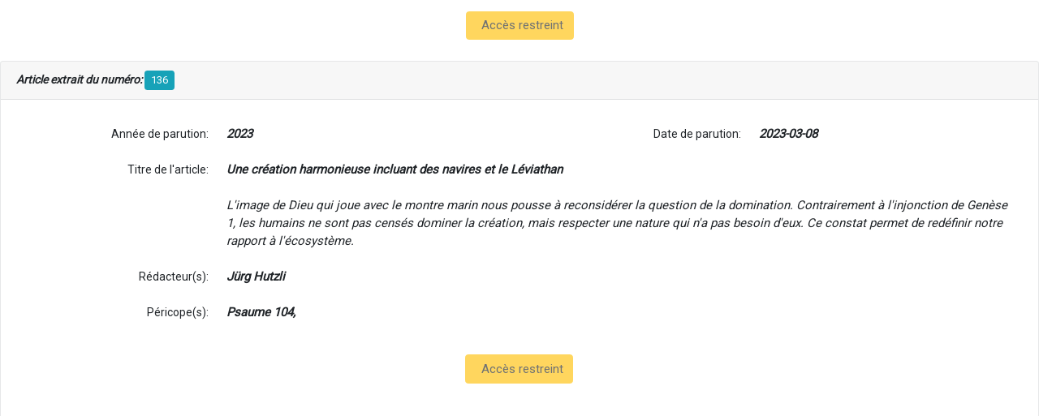

--- FILE ---
content_type: text/html; charset=utf-8
request_url: https://lire-et-dire.ch/index.php?option=com_ldgestion&ctrl=numeros&task=detail&type=article&id=592&tmpl=component&Itemid=136
body_size: 2644
content:
<!DOCTYPE html>
<html xmlns="http://www.w3.org/1999/xhtml" xml:lang="en-GB" lang="en-GB" dir="ltr">
<head>
<meta name="viewport" content="width=device-width, initial-scale=1, maximum-scale=1" />
<meta charset="utf-8">
	<meta name="description" content="Lire et Dire vous accompagne de l’étude des textes bibliques à l’élaboration de la prédication. Chaque trimestre, la revue offre aux personnes chargées de prêch">
	<meta name="generator" content="Joomla! - Open Source Content Management">
	<title>prochains numéros</title>
	<link href="/images/ldtheme/favicon.png" rel="shortcut icon" type="image/vnd.microsoft.icon">
<link href="/plugins/system/t4/themes/base/vendors/font-awesome5/css/all.min.css?8664bd8c545ac96b6642cdec2e42dcc3" rel="stylesheet" />
	<link href="/plugins/system/t4/themes/base/vendors/font-awesome/css/font-awesome.min.css?8664bd8c545ac96b6642cdec2e42dcc3" rel="stylesheet" />
	<link href="/plugins/system/t4/themes/base/vendors/icomoon/css/icomoon.css?8664bd8c545ac96b6642cdec2e42dcc3" rel="stylesheet" />
	<link href="/media/vendor/joomla-custom-elements/css/joomla-alert.min.css?0.2.0" rel="stylesheet" />
	<link href="/media/com_ldgestion/css/component_default.css?v=1716034460" rel="stylesheet" />
	<link href="https://fonts.googleapis.com/css?family=Roboto%3A" rel="stylesheet" />
	<link href="/templates/t4_blank/css/template.css?c037bfb5285e4a9ccbaafaddcdb93096" rel="stylesheet" />
	<link href="/media/t4/css/12-sub.css?ca85dce7c32e78a5a592ca84865a4555" rel="stylesheet" />
	<link href="/templates/t4_blank/local/css/custom.css?570e073018149c6e2ca2861a93106f78" rel="stylesheet" />
<script src="/media/vendor/jquery/js/jquery.min.js?3.7.1"></script>
	<script src="/media/legacy/js/jquery-noconflict.min.js?647005fc12b79b3ca2bb30c059899d5994e3e34d"></script>
	<script src="/media/vendor/jquery-migrate/js/jquery-migrate.min.js?3.4.1"></script>
	<script src="/plugins/system/t4/themes/base/vendors/bootstrap/js/bootstrap.bundle.min.js?8664bd8c545ac96b6642cdec2e42dcc3"></script>
	<script type="application/json" class="joomla-script-options new">{"joomla.jtext":{"ERROR":"Erreur","MESSAGE":"Message","NOTICE":"Annonce","WARNING":"Avertissement","JCLOSE":"Fermer","JOK":"OK","JOPEN":"Ouvrir"},"system.paths":{"root":"","rootFull":"https:\/\/lire-et-dire.ch\/","base":"","baseFull":"https:\/\/lire-et-dire.ch\/"},"csrf.token":"b9c79ec6398f336b0203d24be63b7185"}</script>
	<script src="/media/system/js/core.min.js?37ffe4186289eba9c5df81bea44080aff77b9684"></script>
	<script src="/media/system/js/messages-es5.min.js?c29829fd2432533d05b15b771f86c6637708bd9d" nomodule defer></script>
	<script src="/media/system/js/messages.min.js?7f7aa28ac8e8d42145850e8b45b3bc82ff9a6411" type="module"></script>
	<script src="/media/com_ldgestion/js/ldgestion.js"></script>
	<script src="/media/com_ldgestion/js/ldgestion_compat.js?v="></script>
	<script src="/templates/t4_blank/js/template.js"></script>
	<script src="/plugins/system/t4/themes/base/js/base.js?8664bd8c545ac96b6642cdec2e42dcc3"></script>
	<meta property="og:url" content="http://lire-et-dire.ch/index.php?option=com_ldgestion&numeros&task=detail&type=article&id=592"/>
			<meta property="og:type"               content="article" />
			<meta property="og:title"              content="Une création harmonieuse incluant des navires et le Léviathan" />
			<meta property="og:description"        content="L'image de Dieu qui joue avec le montre marin nous pousse à reconsidérer la question de la domination. Contrairement à l'injonction de Genèse 1, les humains ne sont pas censés dominer la création, mais respecter une nature qui n'a pas besoin d'eux. Ce constat permet de redéfinir notre rapport à l'écosystème." /><meta property="og:image"              content="http://lire-et-dire.ch/images/logo-jaune.png" />

<!--[if lt IE 9]>
    <script src="/media/jui/js/html5.js"></script>
<![endif]-->
</head>
<body class="contentpane site-ld_default_bleu navigation-default theme-default layout-layout-bleu com_ldgestion view-prochain item-136">
    <div id="system-message-container" aria-live="polite"></div>

    <div id="ldg_wrapper" class="numeros_detail_article cms_joomla cms_v_4"><div id="acy_content" class="bg-white pt-1">
	<!-- <div id="iframedoc"></div>
	<h3 style="text-align: center;">Détail de l'article</h3>
<div class="yjsg-hr-small-hrsolid-hrcircle">&nbsp;</div> -->
<table class="table">
			  <tr>
    				<td  align="center" style="padding-top: 10px">
    					<a href="#" class="btn btn-warning disabled"><span class="fa fa-lock pr-2"></span>   Accès restreint   </a>						
						
    				</td>
			  </tr>
</table>	
<div class="card card-info">
		<div class="card-header">
		<!--	<h4 style="text-align:left; "><span>Détail de l'article</span></h4> -->
		<span style="font-size: 14px;"><em><strong>Article extrait du numéro: </strong></em></span><span class="badge badge-info">136		</div>
  		<div class="card-body" style="padding-top: 20px; padding-bottom: 30px">
		  
  			<table class="table">
			  
    			<tr>
    				<td style=" width: 20%; padding-left: 0px; text-align: right;"><span style="font-size: 14px">Année de parution: </span></td>
    				<td><em><strong>2023</strong></em></td>
    				<td style="text-align: right" style=" width: 20%; padding-left: 0px; text-align: right;"><span style="font-size: 14px">Date de parution:</span></td>
    				<td><em><strong>2023-03-08</strong></em></td>
    			</tr>
    			
    			<tr>
    			    				<td style=" width: 20%; padding-left: 0px; text-align: right;"><span style="font-size: 14px">Titre de l'article: </span></td>
    				<td colspan="3"><em><strong>Une création harmonieuse incluant des navires et le Léviathan</strong></em></td>
    				
    			</tr>
    			<tr>
    				<td style=' width: 20%; padding-left: 0px; text-align: right;'><span style='font-size: 14px'></span></td>
    				<td colspan='3'><em>L'image de Dieu qui joue avec le montre marin nous pousse à reconsidérer la question de la domination. Contrairement à l'injonction de Genèse 1, les humains ne sont pas censés dominer la création, mais respecter une nature qui n'a pas besoin d'eux. Ce constat permet de redéfinir notre rapport à l'écosystème.</em></td>
    				
    			</tr>    							
								
								<tr>
    				<td style=" width: 20%; padding-left: 0px; text-align: right;"><span style="font-size: 14px">Rédacteur(s):</span></td>
    				<td colspan="3"><em><strong>Jürg Hutzli</strong></em></td>
    				
    			</tr>
				<tr>
    				<td style=" width: 20%; padding-left: 0px; text-align: right;"><span style="font-size: 14px">Péricope(s):</span></td>
    				<td colspan="3"><em><strong>Psaume 104,   </strong></em></td>
    				
    			</tr>
    			<tr>
    				<td colspan="4" align="center" style="padding-top: 30px">
    					<a href="#" class="btn btn-warning disabled"><span class="fa fa-lock pr-2"></span>   Accès restreint   </a>						
						
    				</td>
    			<tr>
    				<td colspan="4" align="center" style="padding-top: 30px">
    					<!-- Load Facebook SDK for JavaScript --><div id="fb-root"></div><script>(function(d, s, id) {
			var js, fjs = d.getElementsByTagName(s)[0];
			if (d.getElementById(id)) return;
			js = d.createElement(s); js.id = id;
			js.src = "https://connect.facebook.net/en_US/sdk.js#xfbml=1&version=v3.0";
			fjs.parentNode.insertBefore(js, fjs);
			}(document, 'script', 'facebook-jssdk'));</script><div class="fb-share-button" 
			data-href="http://lire-et-dire.ch/index.php?option=com_ldgestion&numeros&task=detail&type=article&id=592"; 
			data-layout="button_count">
			</div>    				</td>
    				
    			</tr>
    			</tr>
    			
  			</table>			
  		</div>
  		<div>	
  	</div>
</div>
</body>
</html>


--- FILE ---
content_type: application/javascript
request_url: https://lire-et-dire.ch/media/com_ldgestion/js/ldgestion.js
body_size: 4592
content:
/**
 * @package	LDGestion for Joomla!
 * @version	3.0.0.1
 * @author	Bys IT Solutions Sàrl: Yvan Burki
 * @copyright	Copyright (C) 2016 Lire et Dire.
 * @license	GNU/GPLv3 http://www.gnu.org/licenses/gpl-3.0.html
 */

function tableOrdering( order, dir, task ) {
	var form = document.adminForm;

	form.filter_order.value 	= order;
	form.filter_order_Dir.value	= dir;
	submitform( task );
}

function submitform(pressbutton){
	if (pressbutton) {
		document.adminForm.task.value=pressbutton;
	}
	if (typeof document.adminForm.onsubmit == "function") {
		document.adminForm.onsubmit();
	}
	document.adminForm.submit();
}


function checkChangeForm(){
	var varform = document['adminForm'];
	var emailField = varform.elements['data[abonnes][email]'];
	if(emailField){
		if(typeof ldgestion == 'undefined' || emailField.value != ldgestion['EMAILCAPTION']) emailField.value = emailField.value.replace(/ /g,"");
			var filter = /^([a-z0-9_'&\.\-\+=])+\@(([a-z0-9\-])+\.)+([a-z0-9]{2,10})+$/i;
			if(!emailField || (typeof ldgestion != 'undefined' && emailField.value == ldgestion['EMAILCAPTION']) || !filter.test(emailField.value)){
				if(typeof ldgestion != 'undefined'){ alert(ldgestion['VALID_EMAIL']); }
				emailField.className = emailField.className +' invalid';
				return false;
			}
	}
	passwordField = varform.elements['data[abonnes][password]'];
	if(passwordField && (( typeof ldgestion != 'undefined' && passwordField.value == ldgestion['PASSWORDCAPTION'] ) || passwordField.value.replace(/ /g,"").length < 6)){
		if(typeof ldgestion != 'undefined'){ alert(ldgestion['PASSWORD_MISSING']); }
		passwordField.className = passwordField.className +' invalid';
		return false;
	}

	

	if(typeof ldgestion != 'undefined' && typeof ldgestion['reqFieldsComp'] != 'undefined' && ldgestion['reqFieldsComp'].length > 0){
		for(var i =0;i<ldgestion['reqFieldsComp'].length;i++){
			elementName = 'data[abonnes]['+ldgestion['reqFieldsComp'][i]+']';
			elementToCheck = varform.elements[elementName];
			if(elementToCheck){
				var isValid = false;
				if(typeof elementToCheck.value != 'undefined'){
					if(elementToCheck.value==' ' && typeof varform[elementName+'[]'] != 'undefined'){
						if(varform[elementName+'[]'].checked){
							isValid = true;
						}else{
							for(var a=0; a < varform[elementName+'[]'].length; a++){
								if((varform[elementName+'[]'][a].checked || varform[elementName+'[]'][a].selected) && varform[elementName+'[]'][a].value.length>0) isValid = true;
							}
						}
					}else{
						if(elementToCheck.value.replace(/ /g,"").length>0) isValid = true;
					}
				}else{
					for(var a=0; a < elementToCheck.length; a++){
						 if(elementToCheck[a].checked && elementToCheck[a].value.length>0) isValid = true;
					}
				}
				if(!isValid){
					elementToCheck.className = elementToCheck.className +' invalid';
					alert(ldgestion['validFieldsComp'][i]);
					return false;
				}
			}else{
				if((varform.elements[elementName+'[day]'] && varform.elements[elementName+'[day]'].value<1) || (varform.elements[elementName+'[month]'] && varform.elements[elementName+'[month]'].value<1) || (varform.elements[elementName+'[year]'] && varform.elements[elementName+'[year]'].value<1902)){
					if(varform.elements[elementName+'[day]'] && varform.elements[elementName+'[day]'].value<1) varform.elements[elementName+'[day]'].className = varform.elements[elementName+'[day]'].className + ' invalid';
					if(varform.elements[elementName+'[month]'] && varform.elements[elementName+'[month]'].value<1) varform.elements[elementName+'[month]'].className = varform.elements[elementName+'[month]'].className + ' invalid';
					if(varform.elements[elementName+'[year]'] && varform.elements[elementName+'[year]'].value<1902) varform.elements[elementName+'[year]'].className = varform.elements[elementName+'[year]'].className + ' invalid';
					alert(ldgestion['validFieldsComp'][i]);
					return false;
				}

				if((varform.elements[elementName+'[country]'] && varform.elements[elementName+'[country]'].value<1) || (varform.elements[elementName+'[num]'] && varform.elements[elementName+'[num]'].value<3)){
					if(varform.elements[elementName+'[country]'] && varform.elements[elementName+'[country]'].value<1) varform.elements[elementName+'[country]'].className = varform.elements[elementName+'[country]'].className + ' invalid';
					if(varform.elements[elementName+'[num]'] && varform.elements[elementName+'[num]'].value<3) varform.elements[elementName+'[num]'].className = varform.elements[elementName+'[num]'].className + ' invalid';
					alert(ldgestion['validFieldsComp'][i]);
					return false;
				}
			}
		}
	}

	 if(typeof ldgestion != 'undefined' && typeof ldgestion['checkFields'] != 'undefined' && ldgestion['checkFields'].length > 0){
		 for(var i =0;i<ldgestion['checkFields'].length;i++){
			elementName = 'data[abonnes]['+ldgestion['checkFields'][i]+']';
			elementtypeToCheck = ldgestion['checkFieldsType'][i];
			elementToCheck = varform.elements[elementName].value;
			switch(elementtypeToCheck){
				case 'number':
					myregexp = new RegExp('^[0-9]*$');
					break;
				case 'letter':
					myregexp = new RegExp('^[A-Za-z\u00C0-\u017F ]*$');
					break;
				case 'letnum':
					myregexp = new RegExp('^[0-9a-zA-Z\u00C0-\u017F ]*$');
					break;
				case 'regexp':
					myregexp = new RegExp(ldgestion['checkFieldsRegexp'][i]);
					break;
			}
			if(!myregexp.test(elementToCheck)){
				alert(ldgestion['validCheckFields'][i]);
				return false;
			}
		}
	}

	var captchaField = varform.elements['acycaptcha'];
	if(captchaField){
		if(captchaField.value.length<1){
			if(typeof ldgestion != 'undefined'){ alert(ldgestion['CAPTCHA_MISSING']); }
			captchaField.className = captchaField.className +' invalid';
					return false;
		}
	}
	return true;
}

(function() {
	function preventDefault() { this.returnValue = false; }
	function stopPropagation() { this.cancelBubble = true; }

	var Oby = {
		version: 20120930,
		ajaxEvents : {},

		hasClass : function(o,n) {
			if(o.className == '' ) return false;
			var reg = new RegExp("(^|\\s+)"+n+"(\\s+|$)");
			return reg.test(o.className);
		},
		addClass : function(o,n) {
			if( !this.hasClass(o,n) ) {
				if( o.className == '' ) {
					o.className = n;
				} else {
					o.className += ' '+n;
				}
			}
		},
		trim : function(s) {
			return (s ? '' + s : '').replace(/^\s*|\s*$/g, '');
		},
		removeClass : function(e, c) {
			var t = this;
			if( t.hasClass(e,c) ) {
				var cn = ' ' + e.className + ' ';
				e.className = t.trim(cn.replace(' '+c+' ',''));
			}
		},
		addEvent : function(d,e,f) {
			if( d.attachEvent )
				d.attachEvent('on' + e, f);
			else if (d.addEventListener)
				d.addEventListener(e, f, false);
			else
				d['on' + e] = f;
			return f;
		},
		removeEvent : function(d,e,f) {
			try {
				if( d.detachEvent )
					d.detachEvent('on' + e, f);
				else if( d.removeEventListener)
					d.removeEventListener(e, f, false);
				else
					d['on' + e] = null;
			} catch(e) {}
		},
		cancelEvent : function(e) {
			if( !e ) {
				e = window.event;
				if( !e )
					return false;
			}
			if(e.stopPropagation)
				e.stopPropagation();
			else
				 e.cancelBubble = true;
			if( e.preventDefault )
				e.preventDefault();
			else
				e.returnValue = false;
			return false;
		},
		evalJSON : function(text, secure) {
			if( typeof(text) != "string" || !text.length) return null;
			if( secure && !(/^[,:{}\[\]0-9.\-+Eaeflnr-u \n\r\t]*$/).test(text.replace(/\\./g, '@').replace(/"[^"\\\n\r]*"/g, ''))) return null;
			return eval('(' + text + ')');
		},
		getXHR : function() {
			var xhr = null, w = window;
			if (w.XMLHttpRequest || w.ActiveXObject) {
				if (w.ActiveXObject) {
					try {
						xhr = new ActiveXObject("Microsoft.XMLHTTP");
					} catch(e) {}
				} else
					xhr = new w.XMLHttpRequest();
			}
			return xhr;
		},
		xRequest: function(url, options, cb, cbError) {
			var t = this, xhr = t.getXHR();
			if(!options) options = {};
			if(!cb) cb = function(){};
			options.mode = options.mode || 'GET';
			options.update = options.update || false;
			xhr.onreadystatechange = function() {
				if( xhr.readyState == 4 ) {
					if( xhr.status == 200 || (xhr.status == 0 && xhr.responseText > 0) || !cbError ) {
						if(cb)
							cb(xhr,options.params);
						if(options.update)
							t.updateElem(options.update, xhr.responseText);
					} else {
						cbError(xhr,options.params);
					}
				}
			};
			xhr.open(options.mode, url, true);
			if( options.mode.toUpperCase() == 'POST' ) {
				xhr.setRequestHeader("Content-type","application/x-www-form-urlencoded");
			}
			xhr.send( options.data );
		},
		getFormData : function(target) {
			var d = document, ret = '';
			if( typeof(target) == 'string' )
				target = d.getElementById(target);
			if( target === undefined )
				target = d;
			var typelist = ['input','select','textarea'];
			for(var t in typelist ) {
				t = typelist[t];
				var inputs = target.getElementsByTagName(t);
				for(var i = inputs.length - 1; i >= 0; i--) {
					if( inputs[i].name && !inputs[i].disabled ) {
						var evalue = inputs[i].value, etype = '';
						if( t == 'input' )
							etype = inputs[i].type.toLowerCase();
						if( etype == 'radio' && !inputs[i].checked )
							evalue = null;
						if( (etype != 'file' && etype != 'submit') && evalue != null ) {
							if( ret != '' ) ret += '&';
							ret += encodeURI(inputs[i].name) + '=' + encodeURIComponent(evalue);
						}
					}
				}
			}
			return ret;
		},
		updateElem : function(elem, data) {
			var d = document, scripts = '';
			if( typeof(elem) == 'string' )
				elem = d.getElementById(elem);
			var text = data.replace(/<script[^>]*>([\s\S]*?)<\/script>/gi, function(all, code){
				scripts += code + '\n';
				return '';
			});
			elem.innerHTML = text;
			if( scripts != '' ) {
				var script = d.createElement('script');
				script.setAttribute('type', 'text/javascript');
				script.text = scripts;
				d.head.appendChild(script);
				d.head.removeChild(script);
			}
		}
	};

	var ldgestion = {
		submitFct: null,
		submitBox: function(data) {
			var t = this, d = document, w = window;
			if( t.submitFct ) {
				try {
					t.submitFct(data);
				} catch(err) {}
			}
			t.closeBox();
		},
		deleteId: function(id) {
			var t = this, d = document, el = id;
			if( typeof(id) == "string") {
				el = d.getElementById(id);
			}
			if(!el)
				return;
			el.parentNode.removeChild(el);
		},
		dup: function(tplName, htmlblocks, id, extraData, appendTo) {
			var d = document, tplElem = d.getElementById(tplName),
					container = tplElem.parentNode;
			if(!tplElem) return;
			elem = tplElem.cloneNode(true);
			if(!appendTo) {
				container.insertBefore(elem, tplElem);
			} else {
				if(typeof(appendTo) == "string")
					appendTo = d.getElementById(appendTo);
				appendTo.appendChild(elem);
			}
			elem.style.display = "";
			elem.id = '';
			if(id)
				elem.id = id;
			for(var k in htmlblocks) {
				elem.innerHTML = elem.innerHTML.replace(new RegExp("{"+k+"}","g"), htmlblocks[k]);
				elem.innerHTML = elem.innerHTML.replace(new RegExp("%7B"+k+"%7D","g"), htmlblocks[k]);
			}
			if(extraData) {
				for(var k in extraData) {
					elem.innerHTML = elem.innerHTML.replace(new RegExp('{'+k+'}','g'), extraData[k]);
					elem.innerHTML = elem.innerHTML.replace(new RegExp('%7B'+k+'%7D','g'), extraData[k]);
				}
			}
		},
		deleteRow: function(id) {
			var t = this, d = document, el = id;
			if( typeof(id) == "string") {
				el = d.getElementById(id);
			} else {
				while(el != null && el.tagName.toLowerCase() != 'tr') {
					el = el.parentNode;
				}
			}
			if(!el)
				return;
			var table = el.parentNode;
			table.removeChild(el);
			if( table.tagName.toLowerCase() == 'tbody' )
				table = table.parentNode;
			t.cleanTableRows(table);
			return;
		},
		dupRow: function(tplName, htmlblocks, id, extraData) {
			var d = document, tplLine = d.getElementById(tplName),
					tableUser = tplLine.parentNode;
			if(!tplLine) return;
			trLine = tplLine.cloneNode(true);
			tableUser.appendChild(trLine);
			trLine.style.display = "";
			trLine.id = "";
			if(id)
				trLine.id = id;
			for(var i = tplLine.cells.length - 1; i >= 0; i--) {
				if(trLine.cells[i]) {
					for(var k in htmlblocks) {
						trLine.cells[i].innerHTML = trLine.cells[i].innerHTML.replace(new RegExp("{"+k+"}","g"), htmlblocks[k]);
						trLine.cells[i].innerHTML = trLine.cells[i].innerHTML.replace(new RegExp("%7B"+k+"%7D","g"), htmlblocks[k]);
					}
					if(extraData) {
						for(var k in extraData) {
							trLine.cells[i].innerHTML = trLine.cells[i].innerHTML.replace(new RegExp('{'+k+'}','g'), extraData[k]);
							trLine.cells[i].innerHTML = trLine.cells[i].innerHTML.replace(new RegExp('%7B'+k+'%7D','g'), extraData[k]);
						}
					}
				}
			}
			if(tplLine.className == "row0") tplLine.className = "row1";
			else if(tplLine.className == "row1") tplLine.className = "row0";
		},
		cleanTableRows: function(id) {
			var d = document, el = id;
			if(typeof(id) == "string")
				el = d.getElementById(id);
			if(el == null || el.tagName.toLowerCase() != 'table')
				return;

			var k = 0, c = '', line = null, lines = el.getElementsByTagName('tr');
			for(var i = 0; i < lines.length; i++) {
				line = lines[i];
				if( line.style.display != "none") {
					c = ' '+line.className+' ';
					if( c.indexOf(' row0 ') >= 0 || c.indexOf(' row1 ') >= 0 ) {
						line.className = c.replace(' row'+(1-k)+' ', ' row'+k+' ').replace(/^\s*|\s*$/g, '');
						k = 1 - k;
					}
				}
			}
		},
		checkRow: function(id) {
			var t = this, d = document, el = id;
			if(typeof(id) == "string")
				el = d.getElementById(id);
			if(el == null || el.tagName.toLowerCase() != 'input')
				return;
			if(this.clicked) {
				this.clicked = null;
				t.isChecked(el);
				return;
			}
			el.checked = !el.checked;
			t.isChecked(el);
		},
		isChecked: function(id,cancel) {
			var d = document, el = id;
			if(typeof(id) == "string")
				el = d.getElementById(id);
			if(el == null || el.tagName.toLowerCase() != 'input')
				return;
			if(el.form.boxchecked) {
				if(el.checked)
					el.form.boxchecked.value++;
				else
					el.form.boxchecked.value--;
			}
		},
		checkAll: function(checkbox, stub) {
			stub = stub || 'cb';
			if(checkbox.form) {
				var cb = checkbox.form, c = 0;
				for(var i = 0, n = cb.elements.length; i < n; i++) {
					var e = cb.elements[i];
					if (e.type == checkbox.type) {
						if ((stub && e.id.indexOf(stub) == 0) || !stub) {
							e.checked = checkbox.checked;
							c += (e.checked == true ? 1 : 0);
						}
					}
				}
				if (cb.boxchecked) {
					cb.boxchecked.value = c;
				}
				return true;
			}
			return false;
		},
		submitform: function(task, form, extra) {
			var d = document;
			if(typeof form == 'string') {
				var f = d.getElementById(form);
				if(!f)
					f = d.getElementByName(form);
				if(!f)
					return true;
				form = f;
			}
			if(task) {
				form.task.value = task;
			}
			if(typeof form.onsubmit == 'function')
				form.onsubmit();
			form.submit();
			return false;
		},
		get: function(elem, target) {
			window.Oby.xRequest(elem.getAttribute('href'), {update: target});
			return false;
		},
		form: function(elem, target) {
			var data = window.Oby.getFormData(target);
			window.Oby.xRequest(elem.getAttribute('href'), {update: target, mode: 'POST', data: data});
			return false;
		},
		openBox: function(elem, url, jqmodal) {
			var w = window;
			if(typeof(elem) == "string")
				elem = document.getElementById(elem);
			if(!elem)
				return false;
			try {
				if(jqmodal === undefined || typeof(jQuery) == "undefined")
					jqmodal = false;
				if(!jqmodal && w.SqueezeBox !== undefined) {
					if(url !== undefined) {
						elem.href = url;
					}
					if(w.SqueezeBox.open !== undefined){
						SqueezeBox.open(elem, {parse: 'rel'});
					}else if(w.SqueezeBox.fromElement !== undefined){
						SqueezeBox.fromElement(elem);
					}
				} else {
					var id = elem.getAttribute('id');
					this.currentBox = id;
					jQuery('#modal-' + id).modal('show');
					if(url) {
						if(document.getElementById('modal-' + id + '-container'))
							jQuery('#modal-' + id + '-container').find('iframe').attr('src', url);
						else
							jQuery('#modal-' + id).find('iframe').attr('src', url);
					}
				}
			} catch(e) {}
			return false;
		},
		closeBox: function(name) {
			var d = document, w = window;
			try {
				if(d.getElementById('sbox-window')) {
					d.getElementById('sbox-window').close();
				} else if(w.SqueezeBox !== undefined) {
					w.SqueezeBox.close();
				} else if(name !== undefined && jQuery !== undefined) {
					jQuery('#' + name).modal('hide');
				}
			} catch(err) {}
		},
		tabSelect: function(m,c,id) {
			var d = document, sub = null;
			if(typeof m == 'string')
				m = d.getElementById(m);
			if(typeof id == 'string')
				id = d.getElementById(id);
			sub = m.getElementsByTagName('div');
			for(var i = sub.length - 1; i >= 0; i--) {
				if(sub[i].getAttribute('class') == c) {
					sub[i].style.display = 'none';
				}
			}
			id.style.display = '';
		},
		getOffset: function(el) {
			var x = 0, y = 0;
			while(el && !isNaN( el.offsetLeft ) && !isNaN( el.offsetTop )) {
				x += el.offsetLeft - el.scrollLeft;
				y += el.offsetTop - el.scrollTop;
				el = el.offsetParent;
			}
			return { top: y, left: x };
		}
	};

	if((typeof(window.Oby) == 'undefined') || window.Oby.version < Oby.version) {
		window.Oby = Oby;
		window.obscurelighty = Oby;
	}
	window.ldgestion = ldgestion;
})();





